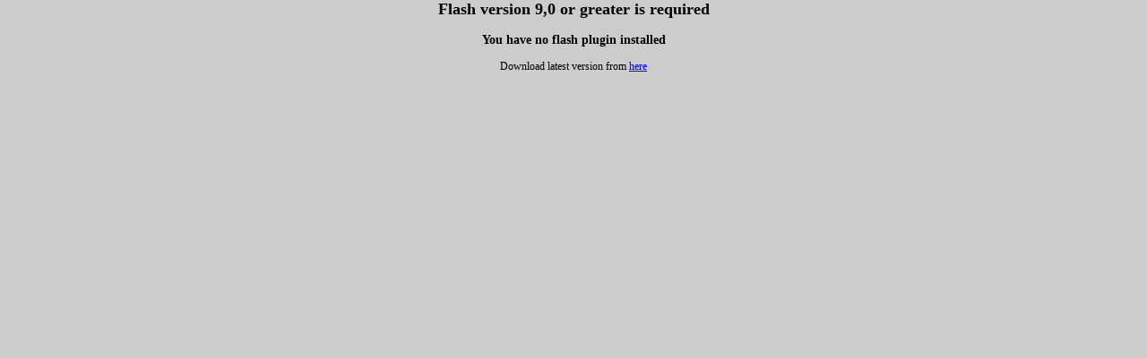

--- FILE ---
content_type: text/html; charset=UTF-8
request_url: http://www.digitalfishlibrary.org/library/ViewFlashVid.php?id=82
body_size: 1112
content:

<html xmlns="http://www.w3.org/1999/xhtml" xml:lang="en" lang="en">
<head>
<meta http-equiv="Content-Type" content="text/html; charset=iso-8859-1" />
<title>Cephalopholis panamensis  (Pacific Graysby) : MRI Horizontal Plane (Dorsal-Ventral)</title>
<script src="../scripts/jquery-1.3.2.min.js"></script>
<script src="../scripts/flowplayer-3.1.4.min.js"></script>

<!--Specific for IE -->
<!--[if gt IE 5]>
<style type="text/css">
#panes {width:495px; height:512px;}
</style>
<script>
$(document).ready(function(){
	$(window).resize(function(){
		$('#panes').width($(window).width()).height($(window).height());
	});
});
</script>
<![endif]-->

</head>
<style type="text/css">
body { background-color:#cccccc;padding:0px; margin:0px;text-align:center;font-size:12px;}
</style>

<div id="panes">
	<div id="player" style="width:100%;height:100%;"></div>
</div>

<script>
$f( "player", {
	src: "../digifishplayer.swf", 
	version: [9,0]
}, {
	clip: {
		url: 'cep_pan07-161_T1_Hz.flv' 
	},
	plugins: {
		fish_name: {
			html: 'Cephalopholis panamensis  (Pacific Graysby)?id=17'
		}
	}
});

</script>

</body>
</html>
